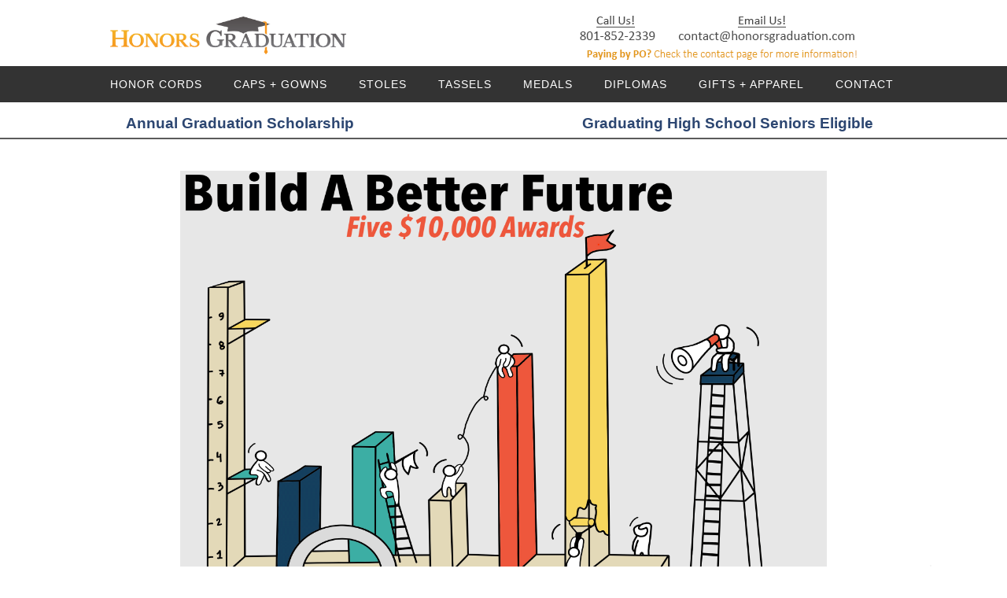

--- FILE ---
content_type: text/html; charset=utf-8
request_url: https://www.honorsgraduation.com/graduation-scholarship.htm
body_size: 4486
content:
        


     <html lang="en">
<head>
	<title>Annual Graduation Scholarship from Honors Graduation</title>
	<link rel="stylesheet" type="text/css" href="scholarship/screen.css" />
		<meta charset="utf-8">
	<meta name="viewport" content="width=device-width, initial-scale=1">
	<link rel="stylesheet" href="/css/styles.css?v3.1" />
	<script src="https://ajax.googleapis.com/ajax/libs/jquery/1.7.2/jquery.min.js"></script>
	<script src="/js/menuScript.js"></script>
	<link rel="shortcut icon" href="/images/favicon.ico"/>
	<!-- Google tag (gtag.js) new -->
<script async src="https://www.googletagmanager.com/gtag/js?id=AW-951136868"></script>
<script>
  window.dataLayer = window.dataLayer || [];
  function gtag(){dataLayer.push(arguments);}
  gtag('js', new Date());

  gtag('config', 'AW-951136868');
</script>
<!-- old google analytics tag -->
<script type="text/javascript">

  var _gaq = _gaq || [];
  _gaq.push(['_setAccount', 'UA-29632305-1']);
  _gaq.push(['_trackPageview']);

  (function() {
    var ga = document.createElement('script'); ga.type = 'text/javascript'; ga.async = true;
    ga.src = ('https:' == document.location.protocol ? 'https://ssl' : 'http://www') + '.google-analytics.com/ga.js';
    var s = document.getElementsByTagName('script')[0]; s.parentNode.insertBefore(ga, s);
  })();

</script>

<script>(function(w,d,t,r,u){var f,n,i;w[u]=w[u]||[],f=function(){var o={ti:"5488504"};o.q=w[u],w[u]=new UET(o),w[u].push("pageLoad")},n=d.createElement(t),n.src=r,n.async=1,n.onload=n.onreadystatechange=function(){var s=this.readyState;s&&s!=="loaded"&&s!=="complete"||(f(),n.onload=n.onreadystatechange=null)},i=d.getElementsByTagName(t)[0],i.parentNode.insertBefore(n,i)})(window,document,"script","//bat.bing.com/bat.js","uetq");</script><noscript><img src="//bat.bing.com/action/0?ti=5488504&Ver=2" height="0" width="0" style="display:none; visibility: hidden;" /></noscript>
<meta name="google-site-verification" content="X-ys-14jKBnFxaChBra54rKHfO9xUjhtir1Tu9ojFXQ" />

<script src="/js/jquery.js" type="text/javascript"></script>
<script src="/js/jquery.validate.js" type="text/javascript"></script>

<script type="text/javascript">
$(document).ready(function() {
	$("#commentForm").validate();
});
</script>
</head>
<body>
	<div id="logo">
		<h1>Annual Graduation Scholarship</h1>
		<h2>Graduating High School Seniors Eligible</h2>
		<a href="https://www.honorsgraduation.com/"><img src="/images/graduationlogo.png" alt="" width="439" height="57"/></a>
		<img src="/images/graduationlogo2.png" alt="" class="logoContact" width="355" height="56"/>
	</div>
	<div id='cssmenu'> 
<ul>
   <li><a href='/honor-cords.htm'>Honor Cords</a></li>
   <li><a href='/gowns-for-graduation.htm'>Caps + Gowns</a></li>
   <li><a href='/graduation-stoles.htm'>Stoles</a></li>
   <li><a href='/graduation-tassels.htm'>Tassels</a></li>
   <li><a href='/graduation-medals.htm'>Medals</a></li>
   <li><a href='/diplomas-and-diploma-covers.htm'>Diplomas</a></li>
   <li><a href='/graduation-apparel'>Gifts + Apparel</a></li>
   <li><a href='/contact-honors-graduation.htm'>Contact</a></li>
   <!-- <li><a href='/search-school'>Search School</a></li> -->
</ul>
</div>
<script src="https://apis.google.com/js/platform.js?onload=renderBadge" async defer></script>
<script>
  window.renderBadge = function() {
	var ratingBadgeContainer = document.createElement("div");
	document.body.appendChild(ratingBadgeContainer);
	window.gapi.load('ratingbadge', function() {
	  window.gapi.ratingbadge.render(ratingBadgeContainer, {"merchant_id": 9505683});
	});
  }
</script>

	<div id="wrap2"></div>
	<div id="main">
			
		<div id="hm1">
			<span>
				<p align="center"><img src="https://www.honorsgraduation.com/images/schools/HonorsGradU-Scholarship.png?1" alt="scholarship" width="822" height="614"/></p>

<p><em><a href="http://www.honorsgraduation.com/honor-cords.htm">Graduation cords</a> sales make this opportunity possible. Thanks for your patronage.</em></p>
<h3 style="text-align: center;"><b>The STORY</b></h3>
<p>Ever wondered just how much of a difference high school students can make in their communities? Through our scholarship program, our past winners have proven it can be profound. That’s why our 2026 Build A Better Future scholarship will also be a design thinking community improvement project based on the LAUNCH Cycle. We will award $10,000 to five new seniors, with the top recipient receiving an additional $5,000 grant to continue funding their project.</p>
<p align="center"><img src="https://www.honorsgraduation.com/images/scholarship/scholarship-awardees.jpg" alt="scholarship awardees" width="820" height="745"/></p>
<p align="center"><img src="https://www.honorsgraduation.com/images/scholarship/scholarship-details.jpg" alt="scholarship details" width="820" height="835"/></p>
<p align="center"><img src="https://www.honorsgraduation.com/images/scholarship/scholarship-process.jpg" alt="scholarship process"</img></p>
<h3 style="text-align: center;"><b>The PROCESS</b></h3>
<p align="center"><iframe width="560" height="315" src="https://www.youtube.com/embed/LhQWrHQwYTk" frameborder="0" allowfullscreen></iframe></p>
<p><ol>
 	<li><b></b><span style="font-weight: 400;"> Read the Rules and Terms &amp; Conditions (below)</span></li>
<li><b></b><span style="font-weight: 400;">Design &amp; work on a community improvement project, using <a href="https://www.honorsgradu.com/wp-content/uploads/2023/08/Scholarship-Checklist.pdf">our checklist</a> as a guide. </span></li>
<li><strong>OPTIONAL:</strong> Fill out a <a href="https://forms.gle/sbrSpWPa3RHtadeM9">strategy plan/ feedback form</a> for additional guidance and suggestions. <strong>Deadline: March 9, 2026.</strong> Our email is always open for questions and feedback even beyond the strategy plan deadline date.
 	<li>Submit your <a href="https://forms.gle/4CXEnEJ9qqdxr7Dz8">final application</a> by <strong>April 13, 2026 at 11:59 Mountain Time</strong> (see FAQ’s & Details page for link and details on submission requirements). If you have any questions regarding the application, you can email scholarship[at]honorsgraduation.com for assistance.
 	<li><b> </b><span style="font-weight: 400;">We will select <b>5 winners</b> to receive <b>$10,000 tuition scholarships</b>, with the top project receiving an <b>additional $5,000</b> to continue funding their project and maximize impact. We select applications based on their completion, seriousness, and viability.</span></li>
</ol></p>
<h3 style="text-align: center;"><b>The RULES</b></h3>
<ul>
 	<li><span style="font-weight: 400;">You must be a graduating high school senior that will be attending a US-based university, college, or trade school to continue your education.</span></li>
 	<li><span style="font-weight: 400;">All high school seniors are eligible.</span></li>
</ul>
<p><strong>Read full terms &amp; conditions here:</strong></p>
      <b>Eligibility Criteria:</b>
	<p>To be eligible for the scholarship, applicants must be graduating high school seniors planning on attending an <a href="http://ope.ed.gov/accreditation/Search.aspx">accredited college or university</a> in the United States of America. Additionally, students must have met all of the requirements described on this website (http://honorsgradu.com/). Employees of Honors Graduation and their families are not eligible to participate. Submissions must be received before the deadlines in order to qualify for the scholarship program. Mailed applications must be postmarked by that deadline. There are no citizenship requirements.</p>
	<b>Privacy:</b>
		<p>By submitting your work, you agree that we may display the project on our websites, including, but not limited to photos, links, videos, etc. This will likely only be done for winning candidates, and will only include the applicant’s name, school, and the project itself. No other personal contact information we collect will be used without explicit permission obtained beforehand via email.</p>
	<b>Choosing a Winner:</b>
		<p>Submissions will be evaluated by our judges only after all submissions have been received by the various deadlines. After carefully reviewing the available information on our site, applicants may also email the scholarship committee, (scholarship{at}honorsgraduation{dot}com), with further questions.</p>
<p>When choosing a winner we will be looking at:</p>
<p><ul><li>The quality & quantity of work already completed</li>
<li>The potential for future long-term impact.</li>
<li>General community relevance of the project.</li></ul></p>
<p>Finalists may also be asked for proposals on how they would use the $5,000 grant if selected as the top recipient. As a tip for future applicants: the more specific those plans, the better (especially if they involve plans to seek additional funding or perpetuate the fund toward your project in the long term). Being a finalist does not mean you have won the scholarship, we are simply seeking more information in order to choose the top winners. </p>
<b>Disbursement</b>:
<p>The top 5 selected entrants will, upon verification of eligibility criteria as described above, receive their one-time scholarship disbursement of $10,000 in the form of a check from Honors Graduation to the approved school or university, listing the student as the beneficiary, depending on the individual school outside scholarship policies. Awardees will be contacted by <b>May 1, 2026</b> and funds will be distributed after that date. Should the $10,000 amount exceed the tuition balance for the first semester, we will instruct the college to apply surplus scholarship funds toward subsequent semesters. It is the recipient’s exclusive responsibility to ensure that funds are received by the school or university and should notify us if that does not happen within 30 days of the date the check is issued.</span></p>
<b>Sources:</b>
<p><ul>
 	<li><a href="http://honorsgradu.com/wp-content/uploads/2017/12/CBAResourcesJuly2017-Ford-Institute.pdf"><span style="font-weight: 400;">Ford Institute for Community Building</span></a></li>
 	<li><span style="font-weight: 400;">AJ Juliani and John Spencer’s </span><a href="http://www.spencerauthor.com/design-thinking/"><span style="font-weight: 400;">LAUNCH Framework for design thinking</span></a></li>
<li><a href="https://www.bikeutah.org/wp-content/uploads/2017/02/Strategy-Plan-Template.pdf"><span style="font-weight: 400;">Bike Utah Strategy Plan</span></a></li>
</ul></p>
<em>Honors Graduation reserves the right to discontinue this program at any time without any notice. This promotion is void where prohibited.</em>
		<big><strong><p>Honors Graduation is a Leading Provider of Graduation-Related Academic Dress, including Graduation Accessories such as <a href="https://www.honorsgraduation.com/honor-cords.htm">Honor Cords</a> and <a href="https://www.honorsgraduation.com/graduation-tassels.htm">Graduation Tassels</a>.</p></strong></big>
<p>Check out other fun accessories for Seniors!</p>
<a href="https://www.honorsgraduation.com/CPTS-senior-apparel-main"><img src="/images/schools/CPTS-senior-apparel-main.png" alt="Senior Apparel" style="display:block;margin:auto;margin-bottom:20px;" /></a>
	</div>
<!--
<script type='text/javascript' data-cfasync='false'>window.purechatApi = { l: [], t: [], on: function () { this.l.push(arguments); } }; (function () { var done = false; var script = document.createElement('script'); script.async = true; script.type = 'text/javascript'; script.src = 'https://app.purechat.com/VisitorWidget/WidgetScript'; document.getElementsByTagName('HEAD').item(0).appendChild(script); script.onreadystatechange = script.onload = function (e) { if (!done && (!this.readyState || this.readyState == 'loaded' || this.readyState == 'complete')) { var w = new PCWidget({c: 'b39a6a99-2727-466b-a40c-e438b9c0e2a9', f: true }); done = true; } }; })();</script>
-->
<!--Start of Tawk.to Script-->
<script type="text/javascript">
  var Tawk_API=Tawk_API||{}, Tawk_LoadStart=new Date();
  (function(){
    var s1=document.createElement("script"),s0=document.getElementsByTagName("script")[0];
    s1.async=true;
    s1.src='https://embed.tawk.to/5d9cd65c6c1dde20ed05a295/default';
    s1.charset='UTF-8';
    s1.setAttribute('crossorigin','*');
    s0.parentNode.insertBefore(s1,s0);
  })();
</script>
<!--End of Tawk.to Script-->
</body>
</html>	
      	
      	
      


--- FILE ---
content_type: text/css
request_url: https://www.honorsgraduation.com/scholarship/screen.css
body_size: 381
content:
#main { padding: 1em; }
#banner { padding: 15px; background-color: #06b; color: white; font-size: large; border-bottom: 1px solid #ccc;
    background: url(../images/bg.gif) repeat-x; text-align: center }
#banner a { color: white; }
	
p { margin: 10px 0; }

li { margin-left: 10px; }

h3 { margin: 1em 0 0; }

h1 { font-size: 2em; }
h2 { font-size: 1.8em; }
h3 { font-size: 1.6em; }
h4 { font-size: 1.4em; }
h5 { font-size: 1.2em; }

/**********************************

Use: cmxform template

***********************************/
form.cmxform fieldset {
	margin-bottom: 10px;
}

form.cmxform legend {
	padding: 0 2px;
	font-weight: bold;
	_margin: 0 -7px; /* IE Win */
}

form.cmxform label {
	display: inline-block;
	line-height: 1.8;
	vertical-align: top;
	cursor: hand;
}

form.cmxform fieldset p {
	list-style: none;
	padding: 5px;
	margin: 0;
}

form.cmxform fieldset fieldset {
	border: none;
	margin: 3px 0 0;
}

form.cmxform fieldset fieldset legend {
	padding: 0 0 5px;
	font-weight: normal;
}

form.cmxform fieldset fieldset label {
	display: block;
	width: auto;
}

form.cmxform label { width: 100px; } /* Width of labels */
form.cmxform fieldset fieldset label { margin-left: 103px; } /* Width plus 3 (html space) */
form.cmxform label.error {
	margin-left: 103px;
	width: 220px;
}

form.cmxform input.submit {
	margin-left: 103px;
}

/*\*//*/ form.cmxform legend { display: inline-block; } /* IE Mac legend fix */
/**********************************

Name: cmxform Styles

***********************************/
form.cmxform {
	width: 370px;
	font-size: 1.0em;
	color: #333;
}

form.cmxform legend {
	padding-left: 0;
}

form.cmxform legend, form.cmxform label {
	color: #333;
}

form.cmxform fieldset {
	border: none;
	border-top: 1px solid #C9DCA6;
	background: url(../images/cmxform-fieldset.gif) left bottom repeat-x;
	background-color: #F8FDEF;
}

form.cmxform fieldset fieldset {
	background: none;
}

form.cmxform fieldset p, form.cmxform fieldset fieldset {
	padding: 5px 10px 7px;
	background: url(../images/cmxform-divider.gif) left bottom repeat-x;
}

form.cmxform label.error, label.error {
	/* remove the next line when you have trouble in IE6 with labels in list */
	color: red;
	font-style: italic
}
div.error { display: none; }
input {	border: 1px solid black; }
input.checkbox { border: none }
input:focus { border: 1px dotted black; }
input.error { border: 1px dotted red; }
form.cmxform .gray * { color: gray; }
#commentForm { width: 500px; }
#commentForm label { width: 250px; }
#commentForm label.error, #commentForm input.submit { margin-left: 253px; }


--- FILE ---
content_type: text/css
request_url: https://www.honorsgraduation.com/css/styles.css?v3.1
body_size: 2956
content:
html {
  font-family: sans-serif;
  -ms-text-size-adjust: 100%;
  -webkit-text-size-adjust: 100%
}

body {
  margin: 0
}

article,
aside,
details,
figcaption,
figure,
footer,
header,
hgroup,
main,
menu,
nav,
section,
summary {
  display: block
}

audio,
canvas,
progress,
video {
  display: inline-block;
  vertical-align: baseline
}

audio:not([controls]) {
  display: none;
  height: 0
}

[hidden],
template {
  display: none
}

a {
  background-color: transparent
}

a:active,
a:hover {
  outline: 0
}

abbr[title] {
  border-bottom: 1pxdotted
}

b,
strong {
  font-weight: bold
}

dfn {
  font-style: italic
}

h1 {
  font-size: 2em;
  margin: 0.67em0
}

small {
  font-size: 80%
}

sub,
sup {
  font-size: 75%;
  line-height: 0;
  position: relative;
  vertical-align: baseline
}

sup {
  top: -0.5em
}

sub {
  bottom: -0.25em
}

img {
  border: 0
}

svg:not(:root) {
  overflow: hidden
}

hr {
  -moz-box-sizing: content-box;
  box-sizing: content-box;
  height: 0
}

code,
kbd,
pre,
samp {
  font-family: monospace, monospace;
  font-size: 1em
}

button,
input,
optgroup,
select,
textarea {
  color: inherit;
  font: inherit;
  margin: 0
}

button {
  overflow: visible
}

button,
select {
  text-transform: none
}

button,
htmlinput[type="button"],
input[type="reset"],
input[type="submit"] {
  -webkit-appearance: button;
  cursor: pointer
}

button[disabled],
htmlinput[disabled] {
  cursor: default
}

button::-moz-focus-inner,
input::-moz-focus-inner {
  border: 0;
  padding: 0
}

input {
  line-height: normal
}

input[type="checkbox"],
input[type="radio"] {
  box-sizing: border-box;
  padding: 0
}

input[type="number"]::-webkit-inner-spin-button,
input[type="number"]::-webkit-outer-spin-button {
  height: auto
}

input[type="search"] {
  -webkit-appearance: textfield;
  -moz-box-sizing: content-box;
  -webkit-box-sizing: content-box;
  box-sizing: content-box
}

input[type="search"]::-webkit-search-cancel-button,
input[type="search"]::-webkit-search-decoration {
  -webkit-appearance: none
}

fieldset {
  border: 1pxsolid#c0c0c0;
  margin: 02px;
  padding: 0.35em0.625em0.75em
}

legend {
  border: 0;
  padding: 0
}

textarea {
  overflow: auto
}

optgroup {
  font-weight: bold
}

table {
  border-collapse: collapse;
  border-spacing: 0
}

td,
th {
  padding: 0
}

body {
  font-family: Calibri, Arial, Helvetica, sans-serif;
  position: relative;
  text-align: left;
  width: 100%
}

#main {
  max-width: 925px;
  margin: auto;
  margin-top: 45px;
  margin-bottom: 5px;
  position: relative;
  padding: 30px 0;
  text-align: justify
}

@media (max-width:980px) {
  #main {
    max-width: 97%;
    margin-left: auto;
    margin-right: auto
  }
}

#main p a:link {
  color: #4582a2
}

#main p a:visited {
  color: #453ba2
}

#main p a:hover {
  color: #44a0d2
}

#main p a:active {
  color: #007ec4
}

#wrap2 {
  position: relative;
  top: 45px;
  height: 2px;
  width: 100%;
  background-color: #5b5b5b
}

@media (max-width:600px) {
  #wrap2 {
    display: none
  }
}

#logo {
  margin: 20px auto 3px auto;
  width: 1000px;
  max-width: 100%;
  overflow: hidden
}

#logo a > img {
  width: 30%;
  margin-top: 1px;
}


@media (max-width: 1025px) {
  #logo {
    text-align: center;
    width: 439px
  }
  #logo a > img {
    width: 71%;
    margin-bottom: 5px;
  }
}

@media (max-width:600px) {
  #logo {
    max-width: 100%;
    height: auto;
  }

  #logo a > img {
    width: 71%;
    margin-bottom: 5px;
  }
}

.logoContact {
  float: right;
  padding-right: 50px;
  padding-bottom: 5px
}

@media (max-width: 1025px) {
  .logoContact {
    display: none
  }
}

h1 {
  color: #2c4671;
  font-size: 1.2em;
  position: absolute;
  top: 113px;
  padding-left: 20px
}

@media (max-width: 1025px) {
  h1 {
    left: 4%;
    padding-left: 0px
  }
}

@media (max-width:600px) {
  h1 {
    left: 25%
  }
}

@media (max-width:380px) {
  h1 {
    left: 5%;
    top: 105px
  }
}

h2 {
  color: #2c4671;
  font-size: 1.2em;
  position: absolute;
  top: 110px;
  margin-left: 600px
}

@media (max-width: 1025px) {
  h2 {
    right: 40px;
    margin-left: 300px
  }
}

@media (max-width:925px) {
  h2 {
    display: none
  }
}

#newHome {
  -webkit-box-shadow: 0px 1px 4px 0px rgba(0, 0, 0, 0.2);
  box-shadow: 0px 1px 4px 0px rgba(0, 0, 0, 0.2);
  margin-bottom: 2.5em;
  text-align: center
}

#newHome span a {
  text-decoration: none;
  color: #0d5c95
}

#newHome span {
  z-index: 2;
  position: absolute;
  left: 1em;
  top: -.75em;
  font-weight: bold;
  text-decoration: none;
  font-size: 1.2em;
  color: #0d5c95
}

.styleSelect {
  z-index: 2;
  position: absolute;
  right: 1.8em;
  top: -2.6em
}

.clearfix:before,
.clearfix:after {
  content: " ";
  display: table
}

.clearfix:after {
  clear: both
}

.clearfix {
  *zoom: 1
}

nav {
  height: 50px;
  width: 100%;
  background: black;
  font-size: 11pt;
  font-family: 'PT Sans', Arial, sans-serif;
  font-weight: bold;
  position: relative;
  border-bottom: 2px solid #283744
}

nav ul {
  padding: 0;
  margin: 0 auto;
  width: 950px;
  height: 50px
}

nav li {
  display: inline;
  float: left
}

nav a {
  color: #fff;
  display: inline-block;
  text-align: center;
  text-decoration: none;
  padding: 0 17px;
  line-height: 50px;
  text-shadow: 1px 1px 0px #283744
}

nav li a {
  border-right: 1px solid #5c501f;
  box-sizing: border-box;
  -moz-box-sizing: border-box;
  -webkit-box-sizing: border-box
}

nav li:last-child a {
  border-right: 0
}

nav a:hover,
nav a:active {
  background-color: #f1d14f;
  -webkit-box-shadow: inset 0 0 15px #ab5a11;
  -moz-box-shadow: inset 0 0 15px #ab5a11;
  box-shadow: inset 0 0 15px #ab5a11
}

nav a#pull {
  display: none
}

@media screen and (max-width: 900px) {
  nav {
    height: auto;
    border-bottom: 0
  }

  nav ul {
    width: 100%;
    display: none;
    height: auto
  }

  nav li {
    width: 100%;
    float: left;
    position: relative
  }

  nav li a {
    border-bottom: 1px solid #576979;
    border-right: 1px solid #576979
  }

  nav a {
    text-align: left;
    width: 100%;
    text-indent: 25px;
    padding: 0
  }

  nav a#pull {
    display: block;
    background-color: #283744;
    width: 100%;
    position: relative
  }

  nav a#pull:after {
    content: "";
    background: url('/images/navIcon.png') no-repeat;
    width: 30px;
    height: 30px;
    display: inline-block;
    position: absolute;
    right: 15px;
    top: 10px
  }
}

@media only screen and (max-width : 320px) {
  nav li {
    display: block;
    float: none;
    width: 100%
  }

  nav li a {
    border-bottom: 1px solid #576979
  }
}

p {
  padding: 0 6px;
  line-height: 170%;
  font-size: 1em;
  color: #454545
}

big strong p {
  color: #6e6161;
  margin: 25px 0 20px 0;
  font-family: Arial, Helvetica, sans-serif
}

#tested {
  text-align: justify
}

#nm2 {
  text-align: justify;
  margin: 0 0 0 410px;
  min-height: 430px
}

#hm2 {
  margin: 10px 0 45px 0;
  text-align: justify
}

.left {
  float: left;
  padding-right: 10px
}

.right {
  float: right
}

#nm3 {
  width: 450px;
  margin-bottom: 20px;
  text-align: justify
}

#hm3 {
  margin: 0 0 35px 0;
  text-align: justify
}

#hm4 {
  margin: 15px 0 45px 0;
  text-align: justify
}

#speck {
  position: absolute;
  top: 10px;
  right: -340px
}

ul.ck li {
  margin: 7px 0 0 22px;
  padding: 0px 30px 10px 5px;
  list-style-image: url('/images/ck.png');
  list-style-type: square;
  list-style-position: outside;
  font-size: 1em
}

ul.ck {
  margin: 0px 0px 0px 15px
}

.ckGown td {
  background-image: url('/images/ck.png');
  background-repeat: no-repeat;
  background-position: left center;
  padding-left: 15px;
  padding-top: 10px;
  height: 30px;
  font-size: 1em;
  width: 20%
}

.ckGown {
  margin-left: 75px;
  width: 800px
}

ul.ch li {
  margin: 7px 0 0 22px;
  padding: 0px 30px 10px 5px;
  list-style-image: url('/images/ch.png');
  list-style-type: square;
  list-style-position: outside;
  font-size: 1em
}

ul.ch {
  margin: 0px 0px 0px 15px
}

li span {
  font-weight: bold
}

#grad a {
  color: #6e6161;
  text-decoration: none
}

.highlight {
  font-weight: bold
}

#grad p a:link {
  color: #6e6161
}

#grad p a:visited {
  color: #6e6161
}

#grad p a:hover {
  color: #6e6161
}

#grad p a:active {
  color: #6e6161
}

#productSelection p {
  font-size: 1.2em;
  font-weight: bold;
  margin-bottom: 10px;
  color: #white
}

#productSelection {
  background: #4594cd;
  border-radius: 5px;
  border-color: ;
  margin: 0 0 35px 0
}

#productSelection p a:link {
  color: white
}

#productSelection p a:visited {
  color: white
}

#productSelection p a:hover {
  color: white
}

#productSelection p a:active {
  color: white
}

img {
  max-width: 100%;
  height: auto;
  width: auto\9
}

h3 {
  font-size: 1em;
  color: #454545;
  padding: 0 6px;
}

.visually-hidden,
.element-invisible {
  display: none;
}

.tabs {
  margin: 15px 0;
}

.tabs ul {
  border-collapse: collapse;
  padding: 0 0 3px 10px;
  /* LTR */
  white-space: nowrap;
  list-style: none;
  margin: 0;
  height: auto;
  line-height: normal;
  border-bottom: 2px solid #369;
}

.tabs ul li {
  display: inline;
}

.tabs ul li a {
  padding: 3px 10px;
  border-color: #69C;
  border-width: 2px;
  border-style: none solid none none;
  /* LTR */
  height: auto;
  margin-right: 10px;
  /* LTR */
  text-decoration: none;
  text-transform: lowercase;
}

.tabs ul li.is-active a {
  border-right: 2px solid #369;
  /* LTR */
  color: #fff;
}

.tabs ul li a:hover {
  background-color: #fffaf0;
  color: #ff4500;
}

#uc-cart-view-form li {
  width: 100% !important;
  display: block;
}

@import url(http://fonts.googleapis.com/css?family=Raleway);

#cssmenu,
#cssmenu ul,
#cssmenu ul li,
#cssmenu ul li a,
#cssmenu #menu-button {
  margin: 0;
  padding: 0;
  border: 0;
  list-style: none;
  line-height: 1;
  display: block;
  position: relative;
  -webkit-box-sizing: border-box;
  -moz-box-sizing: border-box;
  box-sizing: border-box;
}

#cssmenu:after,
#cssmenu>ul:after {
  content: ".";
  display: block;
  clear: both;
  visibility: hidden;
  line-height: 0;
  height: 0;
}

#cssmenu #menu-button {
  display: none;
}

#cssmenu {
  width: auto;
  font-family: Raleway, sans-serif;
  line-height: 1;
}

#cssmenu>ul {
  background: #333333;
  display: flex;
  justify-content: center;
}

#cssmenu>ul>li {
  float: left;
  -webkit-perspective: 1000px;
  -moz-perspective: 1000px;
  perspective: 1000px;
}

#cssmenu.align-center>ul {
  font-size: 0;
  text-align: center;
}

#cssmenu.align-center>ul>li {
  display: inline-block;
  float: none;
}

#cssmenu.align-right>ul>li {
  float: right;
}

#cssmenu>ul>li>a {
  padding: 16px 20px;
  font-size: 14px;
  color: #ffffff;
  letter-spacing: 1px;
  text-transform: uppercase;
  text-decoration: none;
  background: #333333;
  -webkit-transition: all .3s;
  -moz-transition: all .3s;
  -o-transition: all .3s;
  transition: all .3s;
  -webkit-transform-origin: 50% 0;
  -moz-transform-origin: 50% 0;
  transform-origin: 50% 0;
  -webkit-transform-style: preserve-3d;
  -moz-transform-style: preserve-3d;
  transform-style: preserve-3d;
}

#cssmenu>ul>li.active>a {
  color: #f8a522;
}

#cssmenu>ul>li:hover>a,
#cssmenu>ul>li>a:hover {
  color: #e8dfab;
  -webkit-transform: rotateX(90deg) translateY(-23px);
  -moz-transform: rotateX(90deg) translateY(-23px);
  transform: rotateX(90deg) translateY(-23px);
  -ms-transform: none;
}

#cssmenu>ul>li>a::before {
  position: absolute;
  top: 100%;
  left: 0;
  z-index: -1;
  -webkit-box-sizing: border-box;
  -moz-box-sizing: border-box;
  box-sizing: border-box;
  width: 100%;
  height: 100%;
  padding: 16px 20px;
  color: #e8dfab;
  background: #000000;
  content: attr(data-title);
  -webkit-transition: background 0.3s;
  -moz-transition: background 0.3s;
  transition: background 0.3s;
  -webkit-transform: rotateX(-90deg);
  -moz-transform: rotateX(-90deg);
  transform: rotateX(-90deg);
  -webkit-transform-origin: 50% 0;
  -moz-transform-origin: 50% 0;
  transform-origin: 50% 0;
  -ms-transform: translateY(- -18px);
}

#cssmenu>ul>li:hover>a::before,
#cssmenu>ul>li>a:hover::before {
  background: #000000;
}

#cssmenu.small-screen {
  width: 100%;
}

#cssmenu.small-screen>ul,
#cssmenu.small-screen.align-center>ul {
  width: 100%;
  text-align: left;
  justify-content: flex-start;
  display: block;
}

#cssmenu.small-screen>ul>li,
#cssmenu.small-screen.align-center {
  float: none;
  display: block;
  border-top: 1px solid rgba(100, 100, 100, 0.1);
}

#cssmenu.small-screen>ul>li:hover>a,
#cssmenu.small-screen>ul>li>a:hover {
  color: #f8a522;
  -webkit-transform: none;
  -moz-transform: none;
  transform: none;
  -ms-transform: none;
}

#cssmenu.small-screen>ul>li>a::before {
  display: none;
}

#cssmenu.small-screen #menu-button {
  display: block;
  padding: 16px 20px;
  cursor: pointer;
  font-size: 14px;
  text-decoration: none;
  color: #ffffff;
  text-transform: uppercase;
  letter-spacing: 1px;
  background: #333333;
}

#cssmenu.small-screen #menu-button:after {
  content: "";
  position: absolute;
  right: 20px;
  top: 17px;
  display: block;
  -webkit-box-sizing: content-box;
  -moz-box-sizing: content-box;
  box-sizing: content-box;
  border-top: 2px solid #ffffff;
  border-bottom: 2px solid #ffffff;
  width: 22px;
  height: 3px;
}

#cssmenu.small-screen #menu-button.menu-opened:after {
  border-top: 2px solid #f8a522;
  border-bottom: 2px solid #f8a522;
}

#cssmenu.small-screen #menu-button:before {
  content: "";
  position: absolute;
  right: 20px;
  top: 27px;
  display: block;
  width: 22px;
  height: 2px;
  background: #ffffff;
}

#cssmenu.small-screen #menu-button.menu-opened:before {
  background: #f8a522;
}

#uc-cart-view-form table td.desc .kit-component-cart-desc:nth-child(3) .item-list ul li:nth-child(3) {
  display: none;
}

td.products .item-list:nth-child(2) ul.product-description li:nth-child(3) {
  display: none;
}

.custom-stole-wrapper>div {
  display: inline-block !important;
  padding-bottom: 10px;
}

.custom-stole-wrapper>div select.styleSelect {
  top: auto;
  bottom: 52px;
}

#newHome.custom-stole-wrapper>div span {
  top: auto;
  bottom: 15px;
}
#___ratingbadge_0 {
  right: 6rem !important;
}
/* Rating badge on mobile checkout page */
@media (max-width: 767px) {
  .page-cart-checkout {
    min-height: 870px;
  }
}
